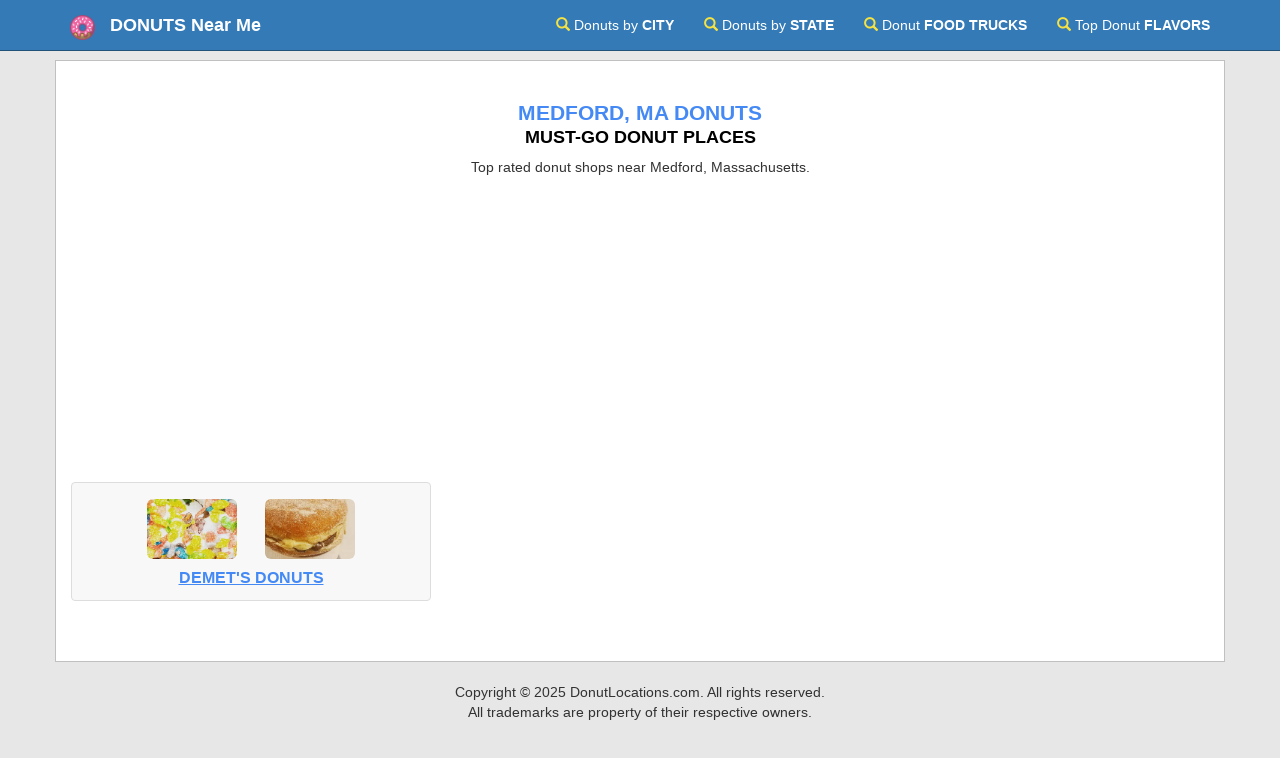

--- FILE ---
content_type: text/html
request_url: https://www.donutlocations.com/medford-ma.html
body_size: 2188
content:
<!DOCTYPE html>
<html lang="en">
  <head>
    <meta charset="utf-8">
    <meta http-equiv="X-UA-Compatible" content="IE=edge">
    <meta name="viewport" content="width=device-width, initial-scale=1">
    <title>Best Donuts in MEDFORD, Ma - Must-Try Doughnuts & Donut Shop Locations</title>
	<meta name="description" content="Must-try Donut Shops & the Best Donuts in and near the city of Medford, Massachusetts">
	<meta name="format-detection" content="telephone=no">
      <meta property="og:locale" content="en_US"/>
      <meta property="og:site_name" content="Donut Locations"/>
      <meta property="og:url" content="https://www.donutlocations.com/medford-ma.html"/>
	  <meta property="og:type" content="website"/>
      <meta property="og:title" content="Best Donuts in MEDFORD, Ma - Must-Try Doughnuts & Donut Shop Locations"/>
    <link rel="preload" href="css/bootstrap.min.css" as="style">
    <link rel="preload" href="css/donut-styles.css" as="style">
    <link rel="preload" href="js/bootstrap.min.js" as="script">
    <link href="css/bootstrap.min.css" rel="stylesheet">
    <link href="css/donut-styles.css" rel="stylesheet">
	<link rel="shortcut icon" href="img/favicon.ico">
	<link rel="canonical" href="https://www.donutlocations.com/medford-ma.html" >
	<script data-ad-client="ca-pub-0968022434187508" async src="https://pagead2.googlesyndication.com/pagead/js/adsbygoogle.js"></script>
  </head>

  <body>
  
    <nav class="navbar navbar-default navbar-fixed-top" style="background-color: #337ab7; border-bottom-color: #225278; border-bottom-style: solid; border-bottom-width: 1px;">
      <div class="container">
        <div class="navbar-header">
          <button type="button" class="navbar-toggle collapsed" data-toggle="collapse" data-target="#navbar" aria-expanded="false" aria-controls="navbar"  style="background-color: #ffffff;">
            <span class="sr-only">Toggle navigation</span>
            <span class="icon-bar"></span>
            <span class="icon-bar"></span>
            <span class="icon-bar"></span>
          </button>
		  <a class="navbar-brand" href="https://www.donutlocations.com/">
                <img src="https://www.donutlocations.com/img/brand.png" height="25">
          </a>
		  <a class="navbar-brand" href="https://www.donutlocations.com/" style="color: #e8e8e8;" title="Donuts Near Me"><strong style="color: #ffffff;">DONUTS Near Me</strong></a>
        </div>
        <div id="navbar" class="navbar-collapse collapse">
          <ul class="nav navbar-nav navbar-right">
			<li><a href="https://www.donutlocations.com/cities.html" style="color: #ffffff;" title="Donuts by City"><span class="glyphicon glyphicon-search" aria-hidden="true" style="color: #f6e241;"></span> Donuts by <strong>CITY</strong></a></li>
            <li><a href="https://www.donutlocations.com/states.html" style="color: #ffffff;" title="Donuts by State"><span class="glyphicon glyphicon-search" aria-hidden="true" style="color: #f6e241;"></span> Donuts by <strong>STATE</strong></a></li>
            <li><a href="https://www.donutlocations.com/food-truck-near-me.html" style="color: #ffffff;" title="Donuts Food Trucks"><span class="glyphicon glyphicon-search" aria-hidden="true" style="color: #f6e241;"></span> Donut <strong>FOOD TRUCKS</strong></a></li>
            <li><a href="https://www.donutlocations.com/donut-flavors.html" style="color: #ffffff;" title="Top Donut Flavors"><span class="glyphicon glyphicon-search" aria-hidden="true" style="color: #f6e241;"></span> Top Donut <strong>FLAVORS</strong></a></li>
          </ul>
        </div>
      </div>
    </nav>

	<div class="container text-center" style="background-color: #FFFFFF; border-top-color: #c0c0c0; border-top-style: solid; border-top-width: 1px; border-right-color: #c0c0c0; border-right-style: solid; border-right-width: 1px; border-left-color: #c0c0c0; border-left-style: solid; border-left-width: 1px;">
      <br><h1 class="location">Medford, MA DONUTS<br><strong style="font-size: 18px; color: #000000;">Must-Go Donut Places</strong></h1>

      <p>Top rated donut shops near Medford, Massachusetts.</p>
 
	</div>

    <div class="container text-center" style="background-color: #FFFFFF; padding-right: 0px; padding-left: 0px; border-bottom-color: #c0c0c0; border-bottom-style: solid; border-bottom-width: 1px; border-right-color: #c0c0c0; border-right-style: solid; border-right-width: 1px; border-left-color: #c0c0c0; border-left-style: solid; border-left-width: 1px;">

          <div align="center">
  
                  <style type="text/css">
                  .donutCity_1 { display:inline-block; width: 970px; height: 250px; }
                  @media (max-width: 768px) { .donutCity_1 { display: none; } }
                  </style>
  				  <!-- donutCity -->
                  <ins class="adsbygoogle donutCity_1"
                     data-ad-client="ca-pub-0968022434187508"
                     data-ad-slot="9114869040"></ins>
                  <script async src="//pagead2.googlesyndication.com/pagead/js/adsbygoogle.js"></script>
                  <script>(adsbygoogle = window.adsbygoogle || []).push({});</script>
  
                  <style type="text/css">
                  .donutCity_2 { display:inline-block; width: 336px; height: 280px; }
                  @media (min-width: 769px) { .donutCity_2 { display: none; } }
                  </style>
  				  <!-- donutCityMob -->
                  <ins class="adsbygoogle donutCity_2"
                     data-ad-client="ca-pub-0968022434187508"
                     data-ad-slot="2736151191"></ins>
                  <script async src="//pagead2.googlesyndication.com/pagead/js/adsbygoogle.js"></script>
                  <script>(adsbygoogle = window.adsbygoogle || []).push({});</script>
  
          </div>
  
    <br><br>
	
      <div class="container">
	  <div class="row">
        <div class="col-xs-12 col-sm-4 text-center">
	    <div class="thumbnail" style="padding-top: 16px; background-color: #f8f8f8;">
          <img class="img-responsive center-block img-rounded" src="https://www.donutlocations.com/img/demets-fruity.jpg" style="max-width: 90px; display: inline-block;">&nbsp;&nbsp;&nbsp;&nbsp;&nbsp;&nbsp;&nbsp;<img class="img-responsive center-block img-rounded" src="https://www.donutlocations.com/img/demets-nutella.jpg" style="display: inline-block; max-width: 90px;">
		  <a href="https://www.donutlocations.com/demets-donuts-medford.html"><h5 class="bakery">Demet's Donuts</h5></a>
		</div>
		</div>
        <div class="col-xs-12 col-sm-4 text-center">&nbsp;</div>
        <div class="col-xs-12 col-sm-4 text-center">&nbsp;</div>
      </div>
	  </div>

	  <br><br>
	  
	  </div>

      <footer>
	    <br>
        <p class="text-center">
		Copyright © 2025 DonutLocations.com. All rights reserved.<br>All trademarks are property of their respective owners.
		<br><br>
		<a href="https://www.donutlocations.com/privacy.html">Privacy Policy & Cookie Policy</a>
		</p>
      </footer>
	
    <script src="https://ajax.googleapis.com/ajax/libs/jquery/1.11.3/jquery.min.js"></script>
    <script src="https://www.donutlocations.com/js/bootstrap.min.js"></script>
	
	<!-- Statcounter Code -->
    <script type="text/javascript">
    var sc_project=11947732; 
    var sc_invisible=1; 
    var sc_security="37587ddd"; 
    </script>
    <script type="text/javascript"
    src="https://www.statcounter.com/counter/counter.js"
    async></script>
    <noscript><div class="statcounter"><a title="Web Analytics"
    href="https://statcounter.com/" target="_blank"><img
    class="statcounter"
    src="https://c.statcounter.com/11947732/0/37587ddd/1/"
    alt="Web Analytics"></a></div></noscript>
    <!-- End of Statcounter Code -->

  </body>

</html>


--- FILE ---
content_type: text/html; charset=utf-8
request_url: https://www.google.com/recaptcha/api2/aframe
body_size: 265
content:
<!DOCTYPE HTML><html><head><meta http-equiv="content-type" content="text/html; charset=UTF-8"></head><body><script nonce="QHAIgo7ocUwq1lR0vVMpaw">/** Anti-fraud and anti-abuse applications only. See google.com/recaptcha */ try{var clients={'sodar':'https://pagead2.googlesyndication.com/pagead/sodar?'};window.addEventListener("message",function(a){try{if(a.source===window.parent){var b=JSON.parse(a.data);var c=clients[b['id']];if(c){var d=document.createElement('img');d.src=c+b['params']+'&rc='+(localStorage.getItem("rc::a")?sessionStorage.getItem("rc::b"):"");window.document.body.appendChild(d);sessionStorage.setItem("rc::e",parseInt(sessionStorage.getItem("rc::e")||0)+1);localStorage.setItem("rc::h",'1768678216731');}}}catch(b){}});window.parent.postMessage("_grecaptcha_ready", "*");}catch(b){}</script></body></html>

--- FILE ---
content_type: text/css
request_url: https://www.donutlocations.com/css/donut-styles.css
body_size: 254
content:
  body {
  padding-top: 60px;
  padding-bottom: 20px;
  background-color: #e7e7e7;
}

  h1.location {
    font-size: 21px;
    color: #4489f4;
    font-weight: bold;
    text-transform: uppercase;   
}

  h5.bakery {
    font-size: 16px;
    color: #4489f4;
    font-weight: bold;
    text-decoration: underline;
    text-transform: uppercase;
}

  p.bakery {
    font-size: 16px;
    color: #4489f4;
    font-weight: bold;
    text-decoration: underline;
    text-transform: uppercase;
}

  h5.donut {
    font-size: 15px;
    font-weight: bold;
    color: #800000;
}

  h5.suggestion {
    color: #800000;
}

  b.head {
    color: #800000;
}

  .max {
    padding-right: 0;
    padding-left: 0;
}

